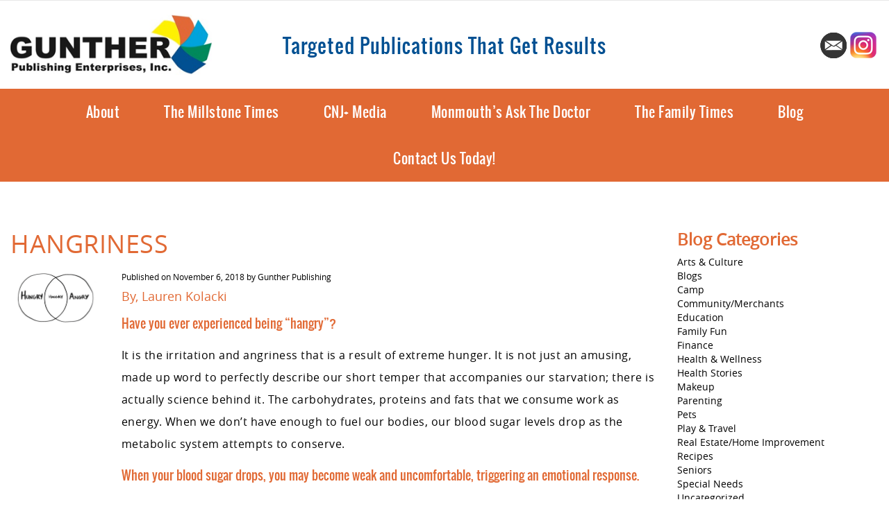

--- FILE ---
content_type: text/html; charset=UTF-8
request_url: https://www.guntherpublications.com/hangriness-2/
body_size: 54088
content:
<!doctype html>
<html class="no-js" lang="en-US">
<head>
  <meta charset="utf-8">
  <meta http-equiv="X-UA-Compatible" content="IE=edge">
  <title>Hangriness - Gunther Publishing</title>
  <meta name="viewport" content="width=device-width, initial-scale=1, user-scalable=no">

  <meta name='robots' content='index, follow, max-image-preview:large, max-snippet:-1, max-video-preview:-1' />

	<!-- This site is optimized with the Yoast SEO plugin v26.6 - https://yoast.com/wordpress/plugins/seo/ -->
	<meta name="description" content="Being &quot;hangry&quot; is caused by low blood sugar, triggering stress hormones that lead to irritability and emotional responses." />
	<link rel="canonical" href="https://www.guntherpublications.com/hangriness-2/" />
	<meta property="og:locale" content="en_US" />
	<meta property="og:type" content="article" />
	<meta property="og:title" content="Hangriness - Gunther Publishing" />
	<meta property="og:description" content="Being &quot;hangry&quot; is caused by low blood sugar, triggering stress hormones that lead to irritability and emotional responses." />
	<meta property="og:url" content="https://www.guntherpublications.com/hangriness-2/" />
	<meta property="og:site_name" content="Gunther Publishing" />
	<meta property="article:published_time" content="2018-11-06T14:32:12+00:00" />
	<meta property="article:modified_time" content="2024-12-31T15:36:29+00:00" />
	<meta property="og:image" content="https://www.guntherpublications.com/core/wp-content/uploads/2018/11/Screen-Shot-2018-11-06-at-9.31.40-AM.png" />
	<meta property="og:image:width" content="526" />
	<meta property="og:image:height" content="312" />
	<meta property="og:image:type" content="image/png" />
	<meta name="author" content="Gunther Publishing" />
	<meta name="twitter:card" content="summary_large_image" />
	<meta name="twitter:label1" content="Written by" />
	<meta name="twitter:data1" content="Gunther Publishing" />
	<meta name="twitter:label2" content="Est. reading time" />
	<meta name="twitter:data2" content="1 minute" />
	<script type="application/ld+json" class="yoast-schema-graph">{"@context":"https://schema.org","@graph":[{"@type":"WebPage","@id":"https://www.guntherpublications.com/hangriness-2/","url":"https://www.guntherpublications.com/hangriness-2/","name":"Hangriness - Gunther Publishing","isPartOf":{"@id":"https://www.guntherpublications.com/#website"},"primaryImageOfPage":{"@id":"https://www.guntherpublications.com/hangriness-2/#primaryimage"},"image":{"@id":"https://www.guntherpublications.com/hangriness-2/#primaryimage"},"thumbnailUrl":"https://www.guntherpublications.com/core/wp-content/uploads/2018/11/Screen-Shot-2018-11-06-at-9.31.40-AM.png","datePublished":"2018-11-06T14:32:12+00:00","dateModified":"2024-12-31T15:36:29+00:00","author":{"@id":"https://www.guntherpublications.com/#/schema/person/54f09cc897182db9d4738e21027d3516"},"description":"Being \"hangry\" is caused by low blood sugar, triggering stress hormones that lead to irritability and emotional responses.","breadcrumb":{"@id":"https://www.guntherpublications.com/hangriness-2/#breadcrumb"},"inLanguage":"en-US","potentialAction":[{"@type":"ReadAction","target":["https://www.guntherpublications.com/hangriness-2/"]}]},{"@type":"ImageObject","inLanguage":"en-US","@id":"https://www.guntherpublications.com/hangriness-2/#primaryimage","url":"https://www.guntherpublications.com/core/wp-content/uploads/2018/11/Screen-Shot-2018-11-06-at-9.31.40-AM.png","contentUrl":"https://www.guntherpublications.com/core/wp-content/uploads/2018/11/Screen-Shot-2018-11-06-at-9.31.40-AM.png","width":526,"height":312,"caption":"A Venn Diagram with the words hungry, angry, and hangry in the middle"},{"@type":"BreadcrumbList","@id":"https://www.guntherpublications.com/hangriness-2/#breadcrumb","itemListElement":[{"@type":"ListItem","position":1,"name":"Home","item":"https://www.guntherpublications.com/"},{"@type":"ListItem","position":2,"name":"Hangriness"}]},{"@type":"WebSite","@id":"https://www.guntherpublications.com/#website","url":"https://www.guntherpublications.com/","name":"Gunther Publishing","description":"Targeted NJ Publications That Get Results","potentialAction":[{"@type":"SearchAction","target":{"@type":"EntryPoint","urlTemplate":"https://www.guntherpublications.com/?s={search_term_string}"},"query-input":{"@type":"PropertyValueSpecification","valueRequired":true,"valueName":"search_term_string"}}],"inLanguage":"en-US"},{"@type":"Person","@id":"https://www.guntherpublications.com/#/schema/person/54f09cc897182db9d4738e21027d3516","name":"Gunther Publishing","image":{"@type":"ImageObject","inLanguage":"en-US","@id":"https://www.guntherpublications.com/#/schema/person/image/","url":"https://secure.gravatar.com/avatar/e368f28987737088a47fde4119399623b1c56982885b356a2926f202f4599236?s=96&d=mm&r=g","contentUrl":"https://secure.gravatar.com/avatar/e368f28987737088a47fde4119399623b1c56982885b356a2926f202f4599236?s=96&d=mm&r=g","caption":"Gunther Publishing"},"url":"https://www.guntherpublications.com/author/gunther-publishing/"}]}</script>
	<!-- / Yoast SEO plugin. -->


<link rel='dns-prefetch' href='//ajax.googleapis.com' />


<!-- WS Google Webmaster Tools v2.1 - https://wordpress.org/plugins/ws-google-webmaster-tools/ -->
<!-- Website - http://www.webshouter.net/ -->
<!-- / WS Google Webmaster Tools plugin. -->

<link rel="alternate" type="application/rss+xml" title="Gunther Publishing &raquo; Hangriness Comments Feed" href="https://www.guntherpublications.com/hangriness-2/feed/" />
<link rel="alternate" title="oEmbed (JSON)" type="application/json+oembed" href="https://www.guntherpublications.com/wp-json/oembed/1.0/embed?url=https%3A%2F%2Fwww.guntherpublications.com%2Fhangriness-2%2F" />
<link rel="alternate" title="oEmbed (XML)" type="text/xml+oembed" href="https://www.guntherpublications.com/wp-json/oembed/1.0/embed?url=https%3A%2F%2Fwww.guntherpublications.com%2Fhangriness-2%2F&#038;format=xml" />
<style id='wp-img-auto-sizes-contain-inline-css' type='text/css'>
img:is([sizes=auto i],[sizes^="auto," i]){contain-intrinsic-size:3000px 1500px}
/*# sourceURL=wp-img-auto-sizes-contain-inline-css */
</style>
<style id='wp-emoji-styles-inline-css' type='text/css'>

	img.wp-smiley, img.emoji {
		display: inline !important;
		border: none !important;
		box-shadow: none !important;
		height: 1em !important;
		width: 1em !important;
		margin: 0 0.07em !important;
		vertical-align: -0.1em !important;
		background: none !important;
		padding: 0 !important;
	}
/*# sourceURL=wp-emoji-styles-inline-css */
</style>
<style id='wp-block-library-inline-css' type='text/css'>
:root{--wp-block-synced-color:#7a00df;--wp-block-synced-color--rgb:122,0,223;--wp-bound-block-color:var(--wp-block-synced-color);--wp-editor-canvas-background:#ddd;--wp-admin-theme-color:#007cba;--wp-admin-theme-color--rgb:0,124,186;--wp-admin-theme-color-darker-10:#006ba1;--wp-admin-theme-color-darker-10--rgb:0,107,160.5;--wp-admin-theme-color-darker-20:#005a87;--wp-admin-theme-color-darker-20--rgb:0,90,135;--wp-admin-border-width-focus:2px}@media (min-resolution:192dpi){:root{--wp-admin-border-width-focus:1.5px}}.wp-element-button{cursor:pointer}:root .has-very-light-gray-background-color{background-color:#eee}:root .has-very-dark-gray-background-color{background-color:#313131}:root .has-very-light-gray-color{color:#eee}:root .has-very-dark-gray-color{color:#313131}:root .has-vivid-green-cyan-to-vivid-cyan-blue-gradient-background{background:linear-gradient(135deg,#00d084,#0693e3)}:root .has-purple-crush-gradient-background{background:linear-gradient(135deg,#34e2e4,#4721fb 50%,#ab1dfe)}:root .has-hazy-dawn-gradient-background{background:linear-gradient(135deg,#faaca8,#dad0ec)}:root .has-subdued-olive-gradient-background{background:linear-gradient(135deg,#fafae1,#67a671)}:root .has-atomic-cream-gradient-background{background:linear-gradient(135deg,#fdd79a,#004a59)}:root .has-nightshade-gradient-background{background:linear-gradient(135deg,#330968,#31cdcf)}:root .has-midnight-gradient-background{background:linear-gradient(135deg,#020381,#2874fc)}:root{--wp--preset--font-size--normal:16px;--wp--preset--font-size--huge:42px}.has-regular-font-size{font-size:1em}.has-larger-font-size{font-size:2.625em}.has-normal-font-size{font-size:var(--wp--preset--font-size--normal)}.has-huge-font-size{font-size:var(--wp--preset--font-size--huge)}.has-text-align-center{text-align:center}.has-text-align-left{text-align:left}.has-text-align-right{text-align:right}.has-fit-text{white-space:nowrap!important}#end-resizable-editor-section{display:none}.aligncenter{clear:both}.items-justified-left{justify-content:flex-start}.items-justified-center{justify-content:center}.items-justified-right{justify-content:flex-end}.items-justified-space-between{justify-content:space-between}.screen-reader-text{border:0;clip-path:inset(50%);height:1px;margin:-1px;overflow:hidden;padding:0;position:absolute;width:1px;word-wrap:normal!important}.screen-reader-text:focus{background-color:#ddd;clip-path:none;color:#444;display:block;font-size:1em;height:auto;left:5px;line-height:normal;padding:15px 23px 14px;text-decoration:none;top:5px;width:auto;z-index:100000}html :where(.has-border-color){border-style:solid}html :where([style*=border-top-color]){border-top-style:solid}html :where([style*=border-right-color]){border-right-style:solid}html :where([style*=border-bottom-color]){border-bottom-style:solid}html :where([style*=border-left-color]){border-left-style:solid}html :where([style*=border-width]){border-style:solid}html :where([style*=border-top-width]){border-top-style:solid}html :where([style*=border-right-width]){border-right-style:solid}html :where([style*=border-bottom-width]){border-bottom-style:solid}html :where([style*=border-left-width]){border-left-style:solid}html :where(img[class*=wp-image-]){height:auto;max-width:100%}:where(figure){margin:0 0 1em}html :where(.is-position-sticky){--wp-admin--admin-bar--position-offset:var(--wp-admin--admin-bar--height,0px)}@media screen and (max-width:600px){html :where(.is-position-sticky){--wp-admin--admin-bar--position-offset:0px}}

/*# sourceURL=wp-block-library-inline-css */
</style><style id='global-styles-inline-css' type='text/css'>
:root{--wp--preset--aspect-ratio--square: 1;--wp--preset--aspect-ratio--4-3: 4/3;--wp--preset--aspect-ratio--3-4: 3/4;--wp--preset--aspect-ratio--3-2: 3/2;--wp--preset--aspect-ratio--2-3: 2/3;--wp--preset--aspect-ratio--16-9: 16/9;--wp--preset--aspect-ratio--9-16: 9/16;--wp--preset--color--black: #000000;--wp--preset--color--cyan-bluish-gray: #abb8c3;--wp--preset--color--white: #ffffff;--wp--preset--color--pale-pink: #f78da7;--wp--preset--color--vivid-red: #cf2e2e;--wp--preset--color--luminous-vivid-orange: #ff6900;--wp--preset--color--luminous-vivid-amber: #fcb900;--wp--preset--color--light-green-cyan: #7bdcb5;--wp--preset--color--vivid-green-cyan: #00d084;--wp--preset--color--pale-cyan-blue: #8ed1fc;--wp--preset--color--vivid-cyan-blue: #0693e3;--wp--preset--color--vivid-purple: #9b51e0;--wp--preset--gradient--vivid-cyan-blue-to-vivid-purple: linear-gradient(135deg,rgb(6,147,227) 0%,rgb(155,81,224) 100%);--wp--preset--gradient--light-green-cyan-to-vivid-green-cyan: linear-gradient(135deg,rgb(122,220,180) 0%,rgb(0,208,130) 100%);--wp--preset--gradient--luminous-vivid-amber-to-luminous-vivid-orange: linear-gradient(135deg,rgb(252,185,0) 0%,rgb(255,105,0) 100%);--wp--preset--gradient--luminous-vivid-orange-to-vivid-red: linear-gradient(135deg,rgb(255,105,0) 0%,rgb(207,46,46) 100%);--wp--preset--gradient--very-light-gray-to-cyan-bluish-gray: linear-gradient(135deg,rgb(238,238,238) 0%,rgb(169,184,195) 100%);--wp--preset--gradient--cool-to-warm-spectrum: linear-gradient(135deg,rgb(74,234,220) 0%,rgb(151,120,209) 20%,rgb(207,42,186) 40%,rgb(238,44,130) 60%,rgb(251,105,98) 80%,rgb(254,248,76) 100%);--wp--preset--gradient--blush-light-purple: linear-gradient(135deg,rgb(255,206,236) 0%,rgb(152,150,240) 100%);--wp--preset--gradient--blush-bordeaux: linear-gradient(135deg,rgb(254,205,165) 0%,rgb(254,45,45) 50%,rgb(107,0,62) 100%);--wp--preset--gradient--luminous-dusk: linear-gradient(135deg,rgb(255,203,112) 0%,rgb(199,81,192) 50%,rgb(65,88,208) 100%);--wp--preset--gradient--pale-ocean: linear-gradient(135deg,rgb(255,245,203) 0%,rgb(182,227,212) 50%,rgb(51,167,181) 100%);--wp--preset--gradient--electric-grass: linear-gradient(135deg,rgb(202,248,128) 0%,rgb(113,206,126) 100%);--wp--preset--gradient--midnight: linear-gradient(135deg,rgb(2,3,129) 0%,rgb(40,116,252) 100%);--wp--preset--font-size--small: 13px;--wp--preset--font-size--medium: 20px;--wp--preset--font-size--large: 36px;--wp--preset--font-size--x-large: 42px;--wp--preset--spacing--20: 0.44rem;--wp--preset--spacing--30: 0.67rem;--wp--preset--spacing--40: 1rem;--wp--preset--spacing--50: 1.5rem;--wp--preset--spacing--60: 2.25rem;--wp--preset--spacing--70: 3.38rem;--wp--preset--spacing--80: 5.06rem;--wp--preset--shadow--natural: 6px 6px 9px rgba(0, 0, 0, 0.2);--wp--preset--shadow--deep: 12px 12px 50px rgba(0, 0, 0, 0.4);--wp--preset--shadow--sharp: 6px 6px 0px rgba(0, 0, 0, 0.2);--wp--preset--shadow--outlined: 6px 6px 0px -3px rgb(255, 255, 255), 6px 6px rgb(0, 0, 0);--wp--preset--shadow--crisp: 6px 6px 0px rgb(0, 0, 0);}:where(.is-layout-flex){gap: 0.5em;}:where(.is-layout-grid){gap: 0.5em;}body .is-layout-flex{display: flex;}.is-layout-flex{flex-wrap: wrap;align-items: center;}.is-layout-flex > :is(*, div){margin: 0;}body .is-layout-grid{display: grid;}.is-layout-grid > :is(*, div){margin: 0;}:where(.wp-block-columns.is-layout-flex){gap: 2em;}:where(.wp-block-columns.is-layout-grid){gap: 2em;}:where(.wp-block-post-template.is-layout-flex){gap: 1.25em;}:where(.wp-block-post-template.is-layout-grid){gap: 1.25em;}.has-black-color{color: var(--wp--preset--color--black) !important;}.has-cyan-bluish-gray-color{color: var(--wp--preset--color--cyan-bluish-gray) !important;}.has-white-color{color: var(--wp--preset--color--white) !important;}.has-pale-pink-color{color: var(--wp--preset--color--pale-pink) !important;}.has-vivid-red-color{color: var(--wp--preset--color--vivid-red) !important;}.has-luminous-vivid-orange-color{color: var(--wp--preset--color--luminous-vivid-orange) !important;}.has-luminous-vivid-amber-color{color: var(--wp--preset--color--luminous-vivid-amber) !important;}.has-light-green-cyan-color{color: var(--wp--preset--color--light-green-cyan) !important;}.has-vivid-green-cyan-color{color: var(--wp--preset--color--vivid-green-cyan) !important;}.has-pale-cyan-blue-color{color: var(--wp--preset--color--pale-cyan-blue) !important;}.has-vivid-cyan-blue-color{color: var(--wp--preset--color--vivid-cyan-blue) !important;}.has-vivid-purple-color{color: var(--wp--preset--color--vivid-purple) !important;}.has-black-background-color{background-color: var(--wp--preset--color--black) !important;}.has-cyan-bluish-gray-background-color{background-color: var(--wp--preset--color--cyan-bluish-gray) !important;}.has-white-background-color{background-color: var(--wp--preset--color--white) !important;}.has-pale-pink-background-color{background-color: var(--wp--preset--color--pale-pink) !important;}.has-vivid-red-background-color{background-color: var(--wp--preset--color--vivid-red) !important;}.has-luminous-vivid-orange-background-color{background-color: var(--wp--preset--color--luminous-vivid-orange) !important;}.has-luminous-vivid-amber-background-color{background-color: var(--wp--preset--color--luminous-vivid-amber) !important;}.has-light-green-cyan-background-color{background-color: var(--wp--preset--color--light-green-cyan) !important;}.has-vivid-green-cyan-background-color{background-color: var(--wp--preset--color--vivid-green-cyan) !important;}.has-pale-cyan-blue-background-color{background-color: var(--wp--preset--color--pale-cyan-blue) !important;}.has-vivid-cyan-blue-background-color{background-color: var(--wp--preset--color--vivid-cyan-blue) !important;}.has-vivid-purple-background-color{background-color: var(--wp--preset--color--vivid-purple) !important;}.has-black-border-color{border-color: var(--wp--preset--color--black) !important;}.has-cyan-bluish-gray-border-color{border-color: var(--wp--preset--color--cyan-bluish-gray) !important;}.has-white-border-color{border-color: var(--wp--preset--color--white) !important;}.has-pale-pink-border-color{border-color: var(--wp--preset--color--pale-pink) !important;}.has-vivid-red-border-color{border-color: var(--wp--preset--color--vivid-red) !important;}.has-luminous-vivid-orange-border-color{border-color: var(--wp--preset--color--luminous-vivid-orange) !important;}.has-luminous-vivid-amber-border-color{border-color: var(--wp--preset--color--luminous-vivid-amber) !important;}.has-light-green-cyan-border-color{border-color: var(--wp--preset--color--light-green-cyan) !important;}.has-vivid-green-cyan-border-color{border-color: var(--wp--preset--color--vivid-green-cyan) !important;}.has-pale-cyan-blue-border-color{border-color: var(--wp--preset--color--pale-cyan-blue) !important;}.has-vivid-cyan-blue-border-color{border-color: var(--wp--preset--color--vivid-cyan-blue) !important;}.has-vivid-purple-border-color{border-color: var(--wp--preset--color--vivid-purple) !important;}.has-vivid-cyan-blue-to-vivid-purple-gradient-background{background: var(--wp--preset--gradient--vivid-cyan-blue-to-vivid-purple) !important;}.has-light-green-cyan-to-vivid-green-cyan-gradient-background{background: var(--wp--preset--gradient--light-green-cyan-to-vivid-green-cyan) !important;}.has-luminous-vivid-amber-to-luminous-vivid-orange-gradient-background{background: var(--wp--preset--gradient--luminous-vivid-amber-to-luminous-vivid-orange) !important;}.has-luminous-vivid-orange-to-vivid-red-gradient-background{background: var(--wp--preset--gradient--luminous-vivid-orange-to-vivid-red) !important;}.has-very-light-gray-to-cyan-bluish-gray-gradient-background{background: var(--wp--preset--gradient--very-light-gray-to-cyan-bluish-gray) !important;}.has-cool-to-warm-spectrum-gradient-background{background: var(--wp--preset--gradient--cool-to-warm-spectrum) !important;}.has-blush-light-purple-gradient-background{background: var(--wp--preset--gradient--blush-light-purple) !important;}.has-blush-bordeaux-gradient-background{background: var(--wp--preset--gradient--blush-bordeaux) !important;}.has-luminous-dusk-gradient-background{background: var(--wp--preset--gradient--luminous-dusk) !important;}.has-pale-ocean-gradient-background{background: var(--wp--preset--gradient--pale-ocean) !important;}.has-electric-grass-gradient-background{background: var(--wp--preset--gradient--electric-grass) !important;}.has-midnight-gradient-background{background: var(--wp--preset--gradient--midnight) !important;}.has-small-font-size{font-size: var(--wp--preset--font-size--small) !important;}.has-medium-font-size{font-size: var(--wp--preset--font-size--medium) !important;}.has-large-font-size{font-size: var(--wp--preset--font-size--large) !important;}.has-x-large-font-size{font-size: var(--wp--preset--font-size--x-large) !important;}
/*# sourceURL=global-styles-inline-css */
</style>

<style id='classic-theme-styles-inline-css' type='text/css'>
/*! This file is auto-generated */
.wp-block-button__link{color:#fff;background-color:#32373c;border-radius:9999px;box-shadow:none;text-decoration:none;padding:calc(.667em + 2px) calc(1.333em + 2px);font-size:1.125em}.wp-block-file__button{background:#32373c;color:#fff;text-decoration:none}
/*# sourceURL=/wp-includes/css/classic-themes.min.css */
</style>
<link rel='stylesheet' id='roots_css-css' href='https://www.guntherpublications.com/core/wp-content/themes/gunther/assets/css/main.css' type='text/css' media='all' />
<link rel='stylesheet' id='tw-recent-posts-widget-css' href='https://www.guntherpublications.com/core/wp-content/plugins/tw-recent-posts-widget/tw-recent-posts-widget.css?ver=1.0.5' type='text/css' media='screen' />
<script type="text/javascript" src="https://www.guntherpublications.com/core/wp-content/themes/gunther/assets/vendor/modernizr/modernizr.js" id="modernizr-js"></script>
<script type="text/javascript" src="//ajax.googleapis.com/ajax/libs/jquery/1.11.1/jquery.js" id="jquery-js"></script>
<link rel="https://api.w.org/" href="https://www.guntherpublications.com/wp-json/" /><link rel="alternate" title="JSON" type="application/json" href="https://www.guntherpublications.com/wp-json/wp/v2/posts/2920" /><link rel="EditURI" type="application/rsd+xml" title="RSD" href="https://www.guntherpublications.com/core/xmlrpc.php?rsd" />
<meta name="generator" content="WordPress 6.9" />
<link rel='shortlink' href='https://www.guntherpublications.com/?p=2920' />
<script>window.jQuery || document.write('<script src="https://www.guntherpublications.com/core/wp-content/themes/gunther/assets/vendor/jquery/dist/jquery.min.js?1.11.1"><\/script>')</script>

	<script src=https://cdn.userway.org/widget.js data-account="ZnDXKmQUj9"></script>

	<link rel="icon" href="https://www.guntherpublications.com/core/wp-content/uploads/2017/04/cropped-footer-logo-32x32.png" sizes="32x32" />
<link rel="icon" href="https://www.guntherpublications.com/core/wp-content/uploads/2017/04/cropped-footer-logo-192x192.png" sizes="192x192" />
<link rel="apple-touch-icon" href="https://www.guntherpublications.com/core/wp-content/uploads/2017/04/cropped-footer-logo-180x180.png" />
<meta name="msapplication-TileImage" content="https://www.guntherpublications.com/core/wp-content/uploads/2017/04/cropped-footer-logo-270x270.png" />

<script async src="https://www.googletagmanager.com/gtag/js?id=G-RS657S79Q7"></script> 

<script> window.dataLayer = window.dataLayer || []; function gtag(){dataLayer.push(arguments);} gtag('js', new Date()); gtag('config', 'G-RS657S79Q7'); 
</script>



  <link rel="alternate" type="application/rss+xml" title="Gunther Publishing Feed" href="https://www.guntherpublications.com/feed/">
  
  <script>
  (function(i,s,o,g,r,a,m){i['GoogleAnalyticsObject']=r;i[r]=i[r]||function(){
  (i[r].q=i[r].q||[]).push(arguments)},i[r].l=1*new Date();a=s.createElement(o),
  m=s.getElementsByTagName(o)[0];a.async=1;a.src=g;m.parentNode.insertBefore(a,m)
  })(window,document,'script','https://www.google-analytics.com/analytics.js','ga');

  ga('create', 'UA-101287048-1', 'auto');
  ga('send', 'pageview');

</script>
</head>

<body class="wp-singular post-template-default single single-post postid-2920 single-format-standard wp-theme-gunther hangriness-2 sidebar-primary">

  <!--[if lt IE 8]>
    <div class="alert alert-warning">
      You are using an <strong>outdated</strong> browser. Please <a href="http://browsehappy.com/">upgrade your browser</a> to improve your experience.    </div>
  <![endif]-->
    
  <header class="site-header navbar navbar-default" role="banner">
	<div class="header-inner container">
		<div class="row">    
            <div class="brand">
                <a href="https://www.guntherpublications.com/" class="logo"><img class="header-image img-responsive" src="https://www.guntherpublications.com/core/wp-content/themes/gunther/assets/img/logo.png" border="0" /></a>
            </div>
            <div class="top-center">
                <div class="top-info">
                    <section class="widget black-studio-tinymce-2 widget_black_studio_tinymce"><div class="textwidget"><p>Targeted Publications That Get Results</p>
</div></section>                </div>
            </div>
            <div class="top-right">
           		 <div class="top-social">
		            <section class="widget black-studio-tinymce-3 widget_black_studio_tinymce"><div class="textwidget"><p><a href="mailto:cami@guntherpublications.com"><img class="alignnone size-medium wp-image-36" src="https://www.guntherpublications.com/core/wp-content/uploads/2017/04/email.png" alt="email" width="38" height="37" /></a><a href="https://instagram.com/guntherpublications?igshid=YmMyMTA2M2Y= %20 "><img class="alignnone size-full wp-image-5477" src="https://www.guntherpublications.com/core/wp-content/uploads/2023/02/gunther-instagram.png" alt="" width="40" height="39" /></a></p>
</div></section>	            </div>
            </div>
		</div>
	</div><!-- / .header-inner -->
  		
	<div class="nav-wrap">
    	<div class="container">
            <div id="site-navigation" class="main-navigation">
                <div class="navbar-inverse">
                    <div class="navbar-inner">
                        <button type="button" class="navbar-toggle" data-toggle="collapse" data-target=".navbar-collapse">
                            <span class="icon-bar"></span>
                            <span class="icon-bar"></span>
                            <span class="icon-bar"></span>
                        </button>
                    
                        <nav class="navbar-collapse collapse" role="navigation">
                            <ul id="menu-primary-navigation" class="nav-menu"><li class="dropdown menu-about"><a class="dropdown-toggle" data-target="#" href="https://www.guntherpublications.com/about-insightful-publication-gunther/">About <b class="caret"></b></a>
<ul class="dropdown-menu">
	<li class="menu-advertise"><a href="https://www.guntherpublications.com/advertise-top-publications-for-advertising/">Advertise</a></li>
</ul>
</li>
<li class="dropdown menu-the-millstone-times"><a class="dropdown-toggle" data-target="#" href="https://www.guntherpublications.com/the-millstone-times/">The Millstone Times <b class="caret"></b></a>
<ul class="dropdown-menu">
	<li class="menu-about"><a href="https://www.guntherpublications.com/the-millstone-times/about-tmt/">About</a></li>
	<li class="menu-archives"><a href="https://www.guntherpublications.com/the-millstone-times/the-millstone-times-archives/">Archives</a></li>
	<li class="menu-testimonials"><a href="https://www.guntherpublications.com/the-millstone-times/testimonials-marketing-success-stories/">Testimonials</a></li>
	<li class="menu-media-kit"><a href="https://www.guntherpublications.com/the-millstone-times/millstone-times-media-kit/">Media Kit</a></li>
</ul>
</li>
<li class="dropdown menu-cnj-media"><a class="dropdown-toggle" data-target="#" href="https://www.guntherpublications.com/cnj-media-top-publication-for-affluent-families/">CNJ+ Media <b class="caret"></b></a>
<ul class="dropdown-menu">
	<li class="menu-about-cnj-media"><a href="https://www.guntherpublications.com/cnj-media-top-publication-for-affluent-families/about-cnj-media/">About CNJ+ Media</a></li>
	<li class="menu-archives"><a href="https://www.guntherpublications.com/cnj-media-top-publication-for-affluent-families/archives-of-cnj-media/">Archives</a></li>
</ul>
</li>
<li class="dropdown menu-monmouths-ask-the-doctor"><a class="dropdown-toggle" data-target="#" href="https://www.guntherpublications.com/monmouth-countys-ask-the-doctor/">Monmouth&#8217;s Ask The Doctor <b class="caret"></b></a>
<ul class="dropdown-menu">
	<li class="menu-about"><a href="https://www.guntherpublications.com/monmouth-countys-ask-the-doctor/about-monmouth-county-ask-the-doctor/">About</a></li>
	<li class="menu-archives"><a href="https://www.guntherpublications.com/monmouth-countys-ask-the-doctor/archives-monmouth-countys-ask-doctor/">Archives</a></li>
	<li class="menu-testimonials"><a href="https://www.guntherpublications.com/monmouth-countys-ask-the-doctor/ask-the-doctor-magazine-testimonials/">Testimonials</a></li>
	<li class="menu-media-kit"><a href="https://www.guntherpublications.com/monmouth-countys-ask-the-doctor/monmouth-countys-ask-doctor-media-kit/">Media Kit</a></li>
	<li class="menu-advertise"><a href="https://www.guntherpublications.com/monmouth-countys-ask-the-doctor/value-advertising-healthcare-marketing/">Advertise</a></li>
	<li class="menu-where-to-find"><a href="https://www.guntherpublications.com/monmouth-countys-ask-the-doctor/where-to-find-us/">Where To Find</a></li>
</ul>
</li>
<li class="dropdown menu-the-family-times"><a class="dropdown-toggle" data-target="#" href="https://www.guntherpublications.com/family-times/">The Family Times <b class="caret"></b></a>
<ul class="dropdown-menu">
	<li class="menu-about"><a href="https://www.guntherpublications.com/family-times/about-the-family-times/">About</a></li>
	<li class="menu-archives"><a href="https://www.guntherpublications.com/family-times/archives-family-times/">Archives</a></li>
	<li class="menu-testimonials"><a href="https://www.guntherpublications.com/family-times/testimonials-advertising-success-stories-tft/">Testimonials</a></li>
	<li class="menu-media-kit"><a href="https://www.guntherpublications.com/family-times/family-times-media-kit-educational-parenting/">Media Kit</a></li>
	<li class="menu-advertise"><a href="https://www.guntherpublications.com/family-times/advertise-family-times/">Advertise</a></li>
	<li class="menu-why-choose-the-family-times"><a href="https://www.guntherpublications.com/family-times/choose-family-times/">Why Choose The Family Times</a></li>
	<li class="menu-where-to-find"><a href="https://www.guntherpublications.com/family-times/where-to-find-the-family-times-magazine/">Where to Find</a></li>
	<li class="menu-charities"><a href="https://www.guntherpublications.com/family-times/charities/">Charities</a></li>
</ul>
</li>
<li class="menu-blog"><a href="https://www.guntherpublications.com/category/blogs/">Blog</a></li>
<li class="menu-contact-us-today"><a href="https://www.guntherpublications.com/contact-us/">Contact Us Today!</a></li>
</ul>                        </nav>
                    </div>
                </div>
            </div><!-- / .site-navigation -->
            
    	</div>
	</div><!-- / .nav-wrap -->

</header><!-- / .site-header -->



    
    
  
      
    <div class="wrap" role="document">
        
        <div class="content container">
            <div class="row">
                <main class="main" role="main">
                    <div class="container blog-wrap">
    <div class="row">
        <div class="content-inner">

                <article class="post-2920 post type-post status-publish format-standard has-post-thumbnail hentry category-health-wellness">
                 
        <header class="entry-header">
        	        	<h1 class="entry-title">Hangriness</h1>
        	        </header><!-- .entry-header -->
        
        <!--
        <header>
            <h2 class="entry-title"><a href=""></a></h2>
                    </header>
        -->
        <div class="row">
        	<div class="col-md-2">
        		<div class="entry-meta">
        			<img width="526" height="312" src="https://www.guntherpublications.com/core/wp-content/uploads/2018/11/Screen-Shot-2018-11-06-at-9.31.40-AM.png" class="attachment-post-thumbnail size-post-thumbnail wp-post-image" alt="A Venn Diagram with the words hungry, angry, and hangry in the middle" decoding="async" fetchpriority="high" srcset="https://www.guntherpublications.com/core/wp-content/uploads/2018/11/Screen-Shot-2018-11-06-at-9.31.40-AM.png 526w, https://www.guntherpublications.com/core/wp-content/uploads/2018/11/Screen-Shot-2018-11-06-at-9.31.40-AM-300x178.png 300w" sizes="(max-width: 526px) 100vw, 526px" /><br /><br />
        		</div><!-- .entry-meta -->
        	</div><!-- / col-sm-2 -->
        
        	<div class="col-md-10">
        		<div class="blog-info">Published on <time class="published" datetime="2018-11-06T14:32:12+00:00">November 6, 2018</time> <span class="byline author vcard">by <a href="https://www.guntherpublications.com/author/gunther-publishing/" rel="author" class="fn">Gunther Publishing</a></span></div>
        		        		<div class="entry-content">
        			<h4>By, Lauren Kolacki</h4>
<h3>Have you ever experienced being “hangry”?</h3>
<p>It is the irritation and angriness that is a result of extreme hunger. It is not just an amusing, made up word to perfectly describe our short temper that accompanies our starvation; there is actually science behind it. The carbohydrates, proteins and fats that we consume work as energy. When we don’t have enough to fuel our bodies, our blood sugar levels drop as the metabolic system attempts to conserve.</p>
<h3>When your blood sugar drops, you may become weak and uncomfortable, triggering an emotional response.</h3>
<p>Some of the same appetite hormones that signal to your brain that you are hungry, also fire up those brain regions linked with stress and anxiety, causing your hunger to be interpreted as strong emotions about other people or situations.</p>
        			        		</div><!-- .entry-content -->
        		            </div><!-- / col-md-10 -->
        </div>
            
        <!--
        <footer>
                  </footer>
                -->
    
    </article>

                
        </div>
    </div>
</div>                </main><!-- /.main -->
                
                                    <aside class="sidebar" role="complementary">
                        	
		
	<section class="widget categories-2 widget_categories"><h3>Blog Categories</h3>
			<ul>
					<li class="cat-item cat-item-4"><a href="https://www.guntherpublications.com/category/arts-culture/">Arts &amp; Culture</a>
</li>
	<li class="cat-item cat-item-38"><a href="https://www.guntherpublications.com/category/blogs/">Blogs</a>
</li>
	<li class="cat-item cat-item-12"><a href="https://www.guntherpublications.com/category/camp/">Camp</a>
</li>
	<li class="cat-item cat-item-6"><a href="https://www.guntherpublications.com/category/communitymerchants/">Community/Merchants</a>
</li>
	<li class="cat-item cat-item-7"><a href="https://www.guntherpublications.com/category/education/">Education</a>
</li>
	<li class="cat-item cat-item-11"><a href="https://www.guntherpublications.com/category/family-fun/">Family Fun</a>
</li>
	<li class="cat-item cat-item-36"><a href="https://www.guntherpublications.com/category/finance/">Finance</a>
</li>
	<li class="cat-item cat-item-5"><a href="https://www.guntherpublications.com/category/health-wellness/">Health &amp; Wellness</a>
</li>
	<li class="cat-item cat-item-17"><a href="https://www.guntherpublications.com/category/health-stories/">Health Stories</a>
</li>
	<li class="cat-item cat-item-19"><a href="https://www.guntherpublications.com/category/makeup/">Makeup</a>
</li>
	<li class="cat-item cat-item-8"><a href="https://www.guntherpublications.com/category/parenting/">Parenting</a>
</li>
	<li class="cat-item cat-item-15"><a href="https://www.guntherpublications.com/category/pets/">Pets</a>
</li>
	<li class="cat-item cat-item-9"><a href="https://www.guntherpublications.com/category/play-travel/">Play &amp; Travel</a>
</li>
	<li class="cat-item cat-item-14"><a href="https://www.guntherpublications.com/category/real-estatehome-improvement/">Real Estate/Home Improvement</a>
</li>
	<li class="cat-item cat-item-16"><a href="https://www.guntherpublications.com/category/recipes/">Recipes</a>
</li>
	<li class="cat-item cat-item-13"><a href="https://www.guntherpublications.com/category/seniors/">Seniors</a>
</li>
	<li class="cat-item cat-item-10"><a href="https://www.guntherpublications.com/category/special-needs/">Special Needs</a>
</li>
	<li class="cat-item cat-item-1"><a href="https://www.guntherpublications.com/category/uncategorized/">Uncategorized</a>
</li>
			</ul>

			</section><section class="widget archives-2 widget_archive"><h3>Blog Archives</h3>
			<ul>
					<li><a href='https://www.guntherpublications.com/2025/12/'>December 2025</a></li>
	<li><a href='https://www.guntherpublications.com/2025/11/'>November 2025</a></li>
	<li><a href='https://www.guntherpublications.com/2025/10/'>October 2025</a></li>
	<li><a href='https://www.guntherpublications.com/2025/09/'>September 2025</a></li>
	<li><a href='https://www.guntherpublications.com/2025/08/'>August 2025</a></li>
	<li><a href='https://www.guntherpublications.com/2025/07/'>July 2025</a></li>
	<li><a href='https://www.guntherpublications.com/2025/06/'>June 2025</a></li>
	<li><a href='https://www.guntherpublications.com/2025/05/'>May 2025</a></li>
	<li><a href='https://www.guntherpublications.com/2025/04/'>April 2025</a></li>
	<li><a href='https://www.guntherpublications.com/2025/03/'>March 2025</a></li>
	<li><a href='https://www.guntherpublications.com/2025/02/'>February 2025</a></li>
	<li><a href='https://www.guntherpublications.com/2025/01/'>January 2025</a></li>
	<li><a href='https://www.guntherpublications.com/2024/12/'>December 2024</a></li>
	<li><a href='https://www.guntherpublications.com/2024/11/'>November 2024</a></li>
	<li><a href='https://www.guntherpublications.com/2024/10/'>October 2024</a></li>
	<li><a href='https://www.guntherpublications.com/2024/09/'>September 2024</a></li>
	<li><a href='https://www.guntherpublications.com/2024/08/'>August 2024</a></li>
	<li><a href='https://www.guntherpublications.com/2024/07/'>July 2024</a></li>
	<li><a href='https://www.guntherpublications.com/2024/06/'>June 2024</a></li>
	<li><a href='https://www.guntherpublications.com/2024/05/'>May 2024</a></li>
	<li><a href='https://www.guntherpublications.com/2024/04/'>April 2024</a></li>
	<li><a href='https://www.guntherpublications.com/2024/03/'>March 2024</a></li>
	<li><a href='https://www.guntherpublications.com/2024/02/'>February 2024</a></li>
	<li><a href='https://www.guntherpublications.com/2024/01/'>January 2024</a></li>
	<li><a href='https://www.guntherpublications.com/2023/12/'>December 2023</a></li>
	<li><a href='https://www.guntherpublications.com/2023/11/'>November 2023</a></li>
	<li><a href='https://www.guntherpublications.com/2023/10/'>October 2023</a></li>
	<li><a href='https://www.guntherpublications.com/2023/09/'>September 2023</a></li>
	<li><a href='https://www.guntherpublications.com/2023/08/'>August 2023</a></li>
	<li><a href='https://www.guntherpublications.com/2023/07/'>July 2023</a></li>
	<li><a href='https://www.guntherpublications.com/2023/05/'>May 2023</a></li>
	<li><a href='https://www.guntherpublications.com/2023/04/'>April 2023</a></li>
	<li><a href='https://www.guntherpublications.com/2023/03/'>March 2023</a></li>
	<li><a href='https://www.guntherpublications.com/2023/02/'>February 2023</a></li>
	<li><a href='https://www.guntherpublications.com/2023/01/'>January 2023</a></li>
	<li><a href='https://www.guntherpublications.com/2022/12/'>December 2022</a></li>
	<li><a href='https://www.guntherpublications.com/2022/11/'>November 2022</a></li>
	<li><a href='https://www.guntherpublications.com/2022/10/'>October 2022</a></li>
	<li><a href='https://www.guntherpublications.com/2022/09/'>September 2022</a></li>
	<li><a href='https://www.guntherpublications.com/2022/08/'>August 2022</a></li>
	<li><a href='https://www.guntherpublications.com/2022/06/'>June 2022</a></li>
	<li><a href='https://www.guntherpublications.com/2022/05/'>May 2022</a></li>
	<li><a href='https://www.guntherpublications.com/2022/04/'>April 2022</a></li>
	<li><a href='https://www.guntherpublications.com/2022/02/'>February 2022</a></li>
	<li><a href='https://www.guntherpublications.com/2022/01/'>January 2022</a></li>
	<li><a href='https://www.guntherpublications.com/2021/11/'>November 2021</a></li>
	<li><a href='https://www.guntherpublications.com/2021/10/'>October 2021</a></li>
	<li><a href='https://www.guntherpublications.com/2021/09/'>September 2021</a></li>
	<li><a href='https://www.guntherpublications.com/2021/07/'>July 2021</a></li>
	<li><a href='https://www.guntherpublications.com/2021/06/'>June 2021</a></li>
	<li><a href='https://www.guntherpublications.com/2021/05/'>May 2021</a></li>
	<li><a href='https://www.guntherpublications.com/2021/04/'>April 2021</a></li>
	<li><a href='https://www.guntherpublications.com/2021/03/'>March 2021</a></li>
	<li><a href='https://www.guntherpublications.com/2021/02/'>February 2021</a></li>
	<li><a href='https://www.guntherpublications.com/2021/01/'>January 2021</a></li>
	<li><a href='https://www.guntherpublications.com/2020/12/'>December 2020</a></li>
	<li><a href='https://www.guntherpublications.com/2020/11/'>November 2020</a></li>
	<li><a href='https://www.guntherpublications.com/2020/10/'>October 2020</a></li>
	<li><a href='https://www.guntherpublications.com/2020/09/'>September 2020</a></li>
	<li><a href='https://www.guntherpublications.com/2020/08/'>August 2020</a></li>
	<li><a href='https://www.guntherpublications.com/2020/06/'>June 2020</a></li>
	<li><a href='https://www.guntherpublications.com/2020/03/'>March 2020</a></li>
	<li><a href='https://www.guntherpublications.com/2020/02/'>February 2020</a></li>
	<li><a href='https://www.guntherpublications.com/2020/01/'>January 2020</a></li>
	<li><a href='https://www.guntherpublications.com/2019/12/'>December 2019</a></li>
	<li><a href='https://www.guntherpublications.com/2019/11/'>November 2019</a></li>
	<li><a href='https://www.guntherpublications.com/2019/10/'>October 2019</a></li>
	<li><a href='https://www.guntherpublications.com/2019/09/'>September 2019</a></li>
	<li><a href='https://www.guntherpublications.com/2019/07/'>July 2019</a></li>
	<li><a href='https://www.guntherpublications.com/2019/06/'>June 2019</a></li>
	<li><a href='https://www.guntherpublications.com/2019/05/'>May 2019</a></li>
	<li><a href='https://www.guntherpublications.com/2019/04/'>April 2019</a></li>
	<li><a href='https://www.guntherpublications.com/2019/03/'>March 2019</a></li>
	<li><a href='https://www.guntherpublications.com/2019/01/'>January 2019</a></li>
	<li><a href='https://www.guntherpublications.com/2018/12/'>December 2018</a></li>
	<li><a href='https://www.guntherpublications.com/2018/11/'>November 2018</a></li>
	<li><a href='https://www.guntherpublications.com/2018/10/'>October 2018</a></li>
	<li><a href='https://www.guntherpublications.com/2018/09/'>September 2018</a></li>
	<li><a href='https://www.guntherpublications.com/2018/08/'>August 2018</a></li>
	<li><a href='https://www.guntherpublications.com/2018/07/'>July 2018</a></li>
	<li><a href='https://www.guntherpublications.com/2018/06/'>June 2018</a></li>
	<li><a href='https://www.guntherpublications.com/2018/05/'>May 2018</a></li>
	<li><a href='https://www.guntherpublications.com/2018/04/'>April 2018</a></li>
	<li><a href='https://www.guntherpublications.com/2018/03/'>March 2018</a></li>
	<li><a href='https://www.guntherpublications.com/2018/02/'>February 2018</a></li>
	<li><a href='https://www.guntherpublications.com/2018/01/'>January 2018</a></li>
	<li><a href='https://www.guntherpublications.com/2017/12/'>December 2017</a></li>
	<li><a href='https://www.guntherpublications.com/2017/11/'>November 2017</a></li>
	<li><a href='https://www.guntherpublications.com/2017/10/'>October 2017</a></li>
	<li><a href='https://www.guntherpublications.com/2017/09/'>September 2017</a></li>
	<li><a href='https://www.guntherpublications.com/2017/08/'>August 2017</a></li>
	<li><a href='https://www.guntherpublications.com/2017/07/'>July 2017</a></li>
	<li><a href='https://www.guntherpublications.com/2017/02/'>February 2017</a></li>
	<li><a href='https://www.guntherpublications.com/2017/01/'>January 2017</a></li>
	<li><a href='https://www.guntherpublications.com/2016/12/'>December 2016</a></li>
	<li><a href='https://www.guntherpublications.com/2016/11/'>November 2016</a></li>
	<li><a href='https://www.guntherpublications.com/2016/10/'>October 2016</a></li>
	<li><a href='https://www.guntherpublications.com/2016/08/'>August 2016</a></li>
	<li><a href='https://www.guntherpublications.com/2016/07/'>July 2016</a></li>
	<li><a href='https://www.guntherpublications.com/2016/06/'>June 2016</a></li>
	<li><a href='https://www.guntherpublications.com/2016/05/'>May 2016</a></li>
	<li><a href='https://www.guntherpublications.com/2016/04/'>April 2016</a></li>
	<li><a href='https://www.guntherpublications.com/2016/03/'>March 2016</a></li>
	<li><a href='https://www.guntherpublications.com/2016/02/'>February 2016</a></li>
	<li><a href='https://www.guntherpublications.com/2016/01/'>January 2016</a></li>
	<li><a href='https://www.guntherpublications.com/2015/12/'>December 2015</a></li>
	<li><a href='https://www.guntherpublications.com/2015/10/'>October 2015</a></li>
	<li><a href='https://www.guntherpublications.com/2015/09/'>September 2015</a></li>
	<li><a href='https://www.guntherpublications.com/2015/08/'>August 2015</a></li>
	<li><a href='https://www.guntherpublications.com/2015/07/'>July 2015</a></li>
	<li><a href='https://www.guntherpublications.com/2015/06/'>June 2015</a></li>
	<li><a href='https://www.guntherpublications.com/2015/04/'>April 2015</a></li>
	<li><a href='https://www.guntherpublications.com/2015/03/'>March 2015</a></li>
	<li><a href='https://www.guntherpublications.com/2015/02/'>February 2015</a></li>
	<li><a href='https://www.guntherpublications.com/2015/01/'>January 2015</a></li>
	<li><a href='https://www.guntherpublications.com/2014/12/'>December 2014</a></li>
	<li><a href='https://www.guntherpublications.com/2014/11/'>November 2014</a></li>
	<li><a href='https://www.guntherpublications.com/2014/10/'>October 2014</a></li>
	<li><a href='https://www.guntherpublications.com/2014/09/'>September 2014</a></li>
	<li><a href='https://www.guntherpublications.com/2014/08/'>August 2014</a></li>
	<li><a href='https://www.guntherpublications.com/2014/07/'>July 2014</a></li>
	<li><a href='https://www.guntherpublications.com/2014/06/'>June 2014</a></li>
	<li><a href='https://www.guntherpublications.com/2014/05/'>May 2014</a></li>
	<li><a href='https://www.guntherpublications.com/2014/03/'>March 2014</a></li>
	<li><a href='https://www.guntherpublications.com/2014/02/'>February 2014</a></li>
	<li><a href='https://www.guntherpublications.com/2014/01/'>January 2014</a></li>
			</ul>

			</section>	
	<div class="form-container">
	    <div class="form-wrap">
	        <section class="widget black-studio-tinymce-12 widget_black_studio_tinymce"><h3>STAY CONNECTED WITH US</h3><div class="textwidget"><p>Get the Latest News, Coupons and Contest Info Delivered Straight to Your Inbox!</p>
<p><a href="https://visitor.r20.constantcontact.com/manage/optin?v=001PwvH1XjSNder0KbKH0PW2rgKOgm5btb8umGpjqNlxE-zBUDeHLxufCwjLBmLOmK-IkKVayapck9S2CB5AUjwlL-QDOsl-k6JQ9YXZrxyTA9tbBN2oJDp8iIUU79NY2SZcKUoWzOpOd2DnEIagf4s7zlRy-yuPRgJl0C4s8HVobQ%3D" target="_blank" rel="attachment wp-att-1396"><img class="alignnone size-full wp-image-1396" src="https://www.guntherpublications.com/core/wp-content/uploads/2017/05/sign-up.png" alt="sign-up" width="329" height="56" /></a></p>
</div></section>	    </div>
	</div>

	
                    </aside>
                            </div>
        </div><!-- /.content -->
    
    </div><!-- /.wrap -->
    
            

  <footer class="footer-wrap">
    
    <div class="footer-upper">
    	<div class="container">     
        
       		<div class="col-sm-5 footer-1">
                <section class="widget black-studio-tinymce-9 widget_black_studio_tinymce"><div class="textwidget"><p><img class="alignnone wp-image-63 size-full" src="https://www.guntherpublications.com/core/wp-content/uploads/2017/04/footer-logo.png" alt="footer-logo" width="440" height="251" /></p>
</div></section>            </div>
            
            <div class="col-sm-3 footer-nav">
	            <h3>Site Links</h3>
                <ul id="menu-footer-menu" class="menu-footer"><li class="menu-about"><a href="https://www.guntherpublications.com/about-insightful-publication-gunther/">About</a></li>
<li class="menu-the-millstone-times"><a href="https://www.guntherpublications.com/the-millstone-times/">The Millstone Times</a></li>
<li class="menu-cnj-media"><a href="https://www.guntherpublications.com/cnj-media-top-publication-for-affluent-families/">CNJ+ Media</a></li>
<li class="menu-monmouth-countys-ask-the-doctor"><a href="https://www.guntherpublications.com/monmouth-countys-ask-the-doctor/">Monmouth County’s Ask The Doctor</a></li>
<li class="menu-the-family-times"><a href="https://www.guntherpublications.com/family-times/">The Family Times</a></li>
<li class="menu-contact-us-today"><a href="https://www.guntherpublications.com/contact-us/">Contact Us Today!</a></li>
<li class="menu-phone-732-995-3456"><a href="https://www.guntherpublications.com/contact-us/">Phone: 732 995 3456</a></li>
</ul>			</div>
            
            <div class="col-sm-4 footer-2">
                <section class="widget black-studio-tinymce-10 widget_black_studio_tinymce"><h3>Contact Us</h3><div class="textwidget"><p><a href="mailto:cami@guntherpublications.com"><img class="alignnone size-medium wp-image-36" src="https://www.guntherpublications.com/core/wp-content/uploads/2017/04/email.png" alt="email" width="38" height="37" /> </a><a href=" https://www.linkedin.com/in/gunther-publishing-enterprises-a8050b68" target="_blank"><img class="alignnone size-full wp-image-1619" src="https://www.guntherpublications.com/core/wp-content/uploads/2017/05/linkedin-icon.png" alt="linkedin-icon" width="40" height="39" /></a></p>
</div></section>            </div>
                
    	</div><!-- .footer-inner -->
    </div>
	
</footer><!-- .footer-wrap -->
  <script type="speculationrules">
{"prefetch":[{"source":"document","where":{"and":[{"href_matches":"/*"},{"not":{"href_matches":["/core/wp-*.php","/core/wp-admin/*","/core/wp-content/uploads/*","/core/wp-content/*","/core/wp-content/plugins/*","/core/wp-content/themes/gunther/*","/*\\?(.+)"]}},{"not":{"selector_matches":"a[rel~=\"nofollow\"]"}},{"not":{"selector_matches":".no-prefetch, .no-prefetch a"}}]},"eagerness":"conservative"}]}
</script>
<script type="text/javascript" src="https://www.guntherpublications.com/core/wp-includes/js/comment-reply.min.js?ver=6.9" id="comment-reply-js" async="async" data-wp-strategy="async" fetchpriority="low"></script>
<script type="text/javascript" src="https://www.guntherpublications.com/core/wp-content/themes/gunther/assets/js/scripts.js" id="roots_js-js"></script>
<script type="text/javascript" src="https://www.guntherpublications.com/core/wp-includes/js/imagesloaded.min.js?ver=5.0.0" id="imagesloaded-js"></script>
<script type="text/javascript" src="https://www.guntherpublications.com/core/wp-includes/js/masonry.min.js?ver=4.2.2" id="masonry-js"></script>
<script type="text/javascript" src="https://www.guntherpublications.com/core/wp-content/themes/gunther/assets/vendor/masonry/classie.js" id="classie-js"></script>
<script type="text/javascript" src="https://www.guntherpublications.com/core/wp-content/themes/gunther/assets/vendor/masonry/AnimOnScroll.js" id="animonscroll-js"></script>
<script type="text/javascript" src="https://www.guntherpublications.com/core/wp-content/themes/gunther/assets/vendor/parallax/skrollr.min.js" id="skrollr-js"></script>
<script id="wp-emoji-settings" type="application/json">
{"baseUrl":"https://s.w.org/images/core/emoji/17.0.2/72x72/","ext":".png","svgUrl":"https://s.w.org/images/core/emoji/17.0.2/svg/","svgExt":".svg","source":{"concatemoji":"https://www.guntherpublications.com/core/wp-includes/js/wp-emoji-release.min.js?ver=6.9"}}
</script>
<script type="module">
/* <![CDATA[ */
/*! This file is auto-generated */
const a=JSON.parse(document.getElementById("wp-emoji-settings").textContent),o=(window._wpemojiSettings=a,"wpEmojiSettingsSupports"),s=["flag","emoji"];function i(e){try{var t={supportTests:e,timestamp:(new Date).valueOf()};sessionStorage.setItem(o,JSON.stringify(t))}catch(e){}}function c(e,t,n){e.clearRect(0,0,e.canvas.width,e.canvas.height),e.fillText(t,0,0);t=new Uint32Array(e.getImageData(0,0,e.canvas.width,e.canvas.height).data);e.clearRect(0,0,e.canvas.width,e.canvas.height),e.fillText(n,0,0);const a=new Uint32Array(e.getImageData(0,0,e.canvas.width,e.canvas.height).data);return t.every((e,t)=>e===a[t])}function p(e,t){e.clearRect(0,0,e.canvas.width,e.canvas.height),e.fillText(t,0,0);var n=e.getImageData(16,16,1,1);for(let e=0;e<n.data.length;e++)if(0!==n.data[e])return!1;return!0}function u(e,t,n,a){switch(t){case"flag":return n(e,"\ud83c\udff3\ufe0f\u200d\u26a7\ufe0f","\ud83c\udff3\ufe0f\u200b\u26a7\ufe0f")?!1:!n(e,"\ud83c\udde8\ud83c\uddf6","\ud83c\udde8\u200b\ud83c\uddf6")&&!n(e,"\ud83c\udff4\udb40\udc67\udb40\udc62\udb40\udc65\udb40\udc6e\udb40\udc67\udb40\udc7f","\ud83c\udff4\u200b\udb40\udc67\u200b\udb40\udc62\u200b\udb40\udc65\u200b\udb40\udc6e\u200b\udb40\udc67\u200b\udb40\udc7f");case"emoji":return!a(e,"\ud83e\u1fac8")}return!1}function f(e,t,n,a){let r;const o=(r="undefined"!=typeof WorkerGlobalScope&&self instanceof WorkerGlobalScope?new OffscreenCanvas(300,150):document.createElement("canvas")).getContext("2d",{willReadFrequently:!0}),s=(o.textBaseline="top",o.font="600 32px Arial",{});return e.forEach(e=>{s[e]=t(o,e,n,a)}),s}function r(e){var t=document.createElement("script");t.src=e,t.defer=!0,document.head.appendChild(t)}a.supports={everything:!0,everythingExceptFlag:!0},new Promise(t=>{let n=function(){try{var e=JSON.parse(sessionStorage.getItem(o));if("object"==typeof e&&"number"==typeof e.timestamp&&(new Date).valueOf()<e.timestamp+604800&&"object"==typeof e.supportTests)return e.supportTests}catch(e){}return null}();if(!n){if("undefined"!=typeof Worker&&"undefined"!=typeof OffscreenCanvas&&"undefined"!=typeof URL&&URL.createObjectURL&&"undefined"!=typeof Blob)try{var e="postMessage("+f.toString()+"("+[JSON.stringify(s),u.toString(),c.toString(),p.toString()].join(",")+"));",a=new Blob([e],{type:"text/javascript"});const r=new Worker(URL.createObjectURL(a),{name:"wpTestEmojiSupports"});return void(r.onmessage=e=>{i(n=e.data),r.terminate(),t(n)})}catch(e){}i(n=f(s,u,c,p))}t(n)}).then(e=>{for(const n in e)a.supports[n]=e[n],a.supports.everything=a.supports.everything&&a.supports[n],"flag"!==n&&(a.supports.everythingExceptFlag=a.supports.everythingExceptFlag&&a.supports[n]);var t;a.supports.everythingExceptFlag=a.supports.everythingExceptFlag&&!a.supports.flag,a.supports.everything||((t=a.source||{}).concatemoji?r(t.concatemoji):t.wpemoji&&t.twemoji&&(r(t.twemoji),r(t.wpemoji)))});
//# sourceURL=https://www.guntherpublications.com/core/wp-includes/js/wp-emoji-loader.min.js
/* ]]> */
</script>


</body>
</html>


--- FILE ---
content_type: text/plain
request_url: https://www.google-analytics.com/j/collect?v=1&_v=j102&a=931750770&t=pageview&_s=1&dl=https%3A%2F%2Fwww.guntherpublications.com%2Fhangriness-2%2F&ul=en-us%40posix&dt=Hangriness%20-%20Gunther%20Publishing&sr=1280x720&vp=1280x720&_u=IEBAAEABAAAAACAAI~&jid=960823105&gjid=832948094&cid=681030406.1769444022&tid=UA-101287048-1&_gid=641841951.1769444022&_r=1&_slc=1&z=888046243
body_size: -454
content:
2,cG-142Y6P9P0L